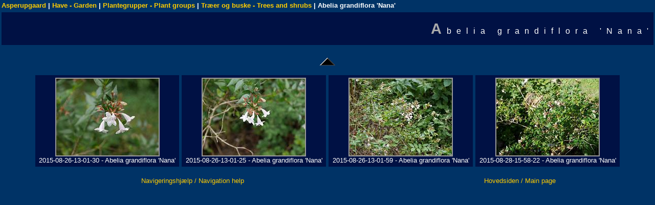

--- FILE ---
content_type: text/html
request_url: https://asperupgaard.dk/garden/plantegrupper/traer_og_buske/abelia_grandiflora_nana/
body_size: 8592
content:
<!DOCTYPE HTML PUBLIC "-//W3C//DTD HTML 4.01 Transitional//EN">
<HTML>
<HEAD>
<TITLE>Abelia grandiflora 'Nana'</TITLE>
<meta http-equiv="content-type" content="text/html; charset=ISO-8859-1">
<META NAME="generator" CONTENT="jAlbum 10 with the Boxer skin">
<META NAME="description" CONTENT="">
<META NAME="keywords"    CONTENT="magnolia,rhododendron,træer,trees,buske,shrubs,alpines,slyngplanter,climbers">
<META NAME="copyright"   CONTENT="Bjarne Dinesen">
<!-- <LINK HREF="styles/default.css" rel=stylesheet> -->
<LINK HREF="../../../res/styles.css" rel=stylesheet>

<script language="javascript" type="text/javascript" src="../../../res/highslide.js"></script>
<script type="text/javascript">
	// Add the controlbar
	if (hs.addSlideshow) hs.addSlideshow({
		//slideshowGroup: 'group1',
		interval: 2000,
		repeat: true,
		useControls: true,
		fixedControls: false,
		overlayOptions: {
			opacity: 0.75,
			position: 'top center',
			hideOnMouseOut: true
		}
});	
    // set options selected in the Boxer Highslide JS tab	
    hs.graphicsDir = '../../../res/graphics/';
    hs.outlineType = 'rounded-white';
    hs.showCredits = false;
    hs.autoplay = false;
    hs.dimmingDuration = 200;
    hs.fadeInOut = false;
    hs.align = 'center';
    hs.transitions = ['expand', 'crossfade'];
    hs.numberOfImagesToPreload = "5";
    // HTML extension for folder, PDF and other popups
    hs.width = 768;
    hs.height = 720;
    hs.minWidth = 200;
    hs.minHeight = 200;
    hs.objectHeight = 700;
    hs.objectWidth = 768;
    hs.objectLoadTime = 'after';
    hs.headingEval = 'this.a.name';
    hs.headingOverlay.position = 'top';
    hs.headingOverlay.width = '100%';
    hs.headingOverlay.hideOnMouseOut = false;
// translate text from the Boxer Translate tab
hs.lang = {
   cssDirection:     'ltr',
   loadingText :     "Loading...",
   loadingTitle :    "Click to cancel",
   focusTitle :      "Click to bring to front",
   fullExpandTitle : "Expand to actual size",
   fullExpandText :  "Expand to actual size",
   creditsTitle :    'Go to the Highslide JS Homepage',
   previousText :    "Previous (left arrow key)",
   previousTitle :   "Previous (left arrow key)",
   nextText :        "Next (right arrow key)",
   nextTitle :       "Next (right arrow key)",
   moveTitle :       "Click and drag to move",
   moveText :        "",
   closeText :       "",
   closeTitle :      "Close",
   resizeTitle :     "Resize",
   playText :        "Play (spacebar)",
   playTitle :       "Play (spacebar)",
   pauseText :       "Pause (spacebar)",
   pauseTitle :      "Pause (spacebar)",
   number :          '%1/%2',
   restoreTitle :    "Click to close image, click and drag to move. Use arrow keys for next and previous."
};
</script>


<link rel="alternate" href="album.rss" type="application/rss+xml">
</HEAD>
<body ID="index">
<table width="100%">
<TBODY><tr>
    <td align="left"><strong>
		<!-- Link to homepage if it exists -->
		   <a href="http://www.asperupgaard.dk">Asperupgaard</a> |  

<!-- Multilevel index links for index page -->
<a class="breadCrumbs" href="../../../index.html">Have - Garden</a> | <a class="breadCrumbs" href="../../index.html">Plantegrupper - Plant groups</a> | <a class="breadCrumbs" href="../index.html">Træer og buske - Trees and shrubs</a> | Abelia grandiflora 'Nana'
</strong></td>
</tr>
</TBODY></table>

<div class=galleryheader>
<!-- Title Bar and Search code (if available) -->
<table width="100%" border=0 >
   <tr>
   <td><h2>
   Abelia grandiflora 'Nana'<br>
   </h2></td></tr>
</table>
</div>



<!-- Navigation buttons above photo -->
<table summary="Navigation" align="center" border="0">
<tr>
	   	 
	    <td width="32"><a href="../index.html"><img src="../../../res/black-up.png" border=0 alt="Up" title="Up" align="middle"></a></td>
			
	   
	 	 
	
</tr>
</table>

<!-- Check for JavaScript -->
<script type="text/javascript"></script>
<noscript>
  <table summary="JSCheck" align="center">
  <tr><td bgcolor="red"><b>Error: JavaScript must be enabled<br>for this page to function properly!</b></td></tr>
  </table>
</noscript>
<!-- Iterate through images and produce an index table -->
<div class="highslide-gallery">
<CENTER><TABLE width="90%" cellspacing="5">
    <TR>
        <TD class="thumbnail" align="center" valign="top">
							<a href="slides/2015-08-26-13-01-30.jpg" class="highslide" onclick="return hs.expand(this, { captionId: 'Image1', wrapperClassName:'boxer' } )" >
<img class="image" src="thumbs/2015-08-26-13-01-30.jpg" width="200" height="150" alt="2015-08-26-13-01-30" title="2015-08-26-13-01-30"></a>
				      <div class='highslide-caption'>
         					<b>2015-08-26-13-01-30</b> - Abelia grandiflora 'Nana'
                  <br><br>8/26/15 1:01 PM
                  <br><a href="2015-08-26-13-01-30.jpg" onclick="target='_blank'"><img src="../../../res/black-download.png" border=0 alt="Download File" title="Download File"></a>
							</div>
           <br>
					   2015-08-26-13-01-30 - Abelia grandiflora 'Nana'
           
    </TD>
        <TD class="thumbnail" align="center" valign="top">
							<a href="slides/2015-08-26-13-01-25.jpg" class="highslide" onclick="return hs.expand(this, { captionId: 'Image2', wrapperClassName:'boxer' } )" >
<img class="image" src="thumbs/2015-08-26-13-01-25.jpg" width="200" height="150" alt="2015-08-26-13-01-25" title="2015-08-26-13-01-25"></a>
				      <div class='highslide-caption'>
         					<b>2015-08-26-13-01-25</b> - Abelia grandiflora 'Nana'
                  <br><br>8/26/15 1:01 PM
                  <br><a href="2015-08-26-13-01-25.jpg" onclick="target='_blank'"><img src="../../../res/black-download.png" border=0 alt="Download File" title="Download File"></a>
							</div>
           <br>
					   2015-08-26-13-01-25 - Abelia grandiflora 'Nana'
           
    </TD>
        <TD class="thumbnail" align="center" valign="top">
							<a href="slides/2015-08-26-13-01-59.jpg" class="highslide" onclick="return hs.expand(this, { captionId: 'Image3', wrapperClassName:'boxer' } )" >
<img class="image" src="thumbs/2015-08-26-13-01-59.jpg" width="200" height="150" alt="2015-08-26-13-01-59" title="2015-08-26-13-01-59"></a>
				      <div class='highslide-caption'>
         					<b>2015-08-26-13-01-59</b> - Abelia grandiflora 'Nana'
                  <br><br>8/26/15 1:01 PM
                  <br><a href="2015-08-26-13-01-59.jpg" onclick="target='_blank'"><img src="../../../res/black-download.png" border=0 alt="Download File" title="Download File"></a>
							</div>
           <br>
					   2015-08-26-13-01-59 - Abelia grandiflora 'Nana'
           
    </TD>
        <TD class="thumbnail" align="center" valign="top">
							<a href="slides/2015-08-28-15-58-22.jpg" class="highslide" onclick="return hs.expand(this, { captionId: 'Image4', wrapperClassName:'boxer' } )" >
<img class="image" src="thumbs/2015-08-28-15-58-22.jpg" width="200" height="150" alt="2015-08-28-15-58-22" title="2015-08-28-15-58-22"></a>
				      <div class='highslide-caption'>
         					<b>2015-08-28-15-58-22</b> - Abelia grandiflora 'Nana'
                  <br><br>8/28/15 3:58 PM
                  <br><a href="2015-08-28-15-58-22.jpg" onclick="target='_blank'"><img src="../../../res/black-download.png" border=0 alt="Download File" title="Download File"></a>
							</div>
           <br>
					   2015-08-28-15-58-22 - Abelia grandiflora 'Nana'
           
    </TD>
    </TR>
</TABLE></CENTER>
</div>


<table summary="Description" border=0 align="center" width="100%">
   <tr><td align="center"></td></tr>
</table>
<!-- Bottom navigation -->
<table align="center"><tr><td align=center><strong>
</strong></td>
</tr></table>
<table width="100%"><tr><td align="center"><a href="/vejledning.html">Navigeringshjælp / Navigation help</a></td><td align="center"><a href="/">Hovedsiden / Main page</a></td></tr></table>
<div id="jalbumwidgetcontainer"></div>
<script type="text/javascript" charset="utf-8"><!--//--><![CDATA[//><!--
_jaSkin = "Boxer";
_jaStyle = "Asperupgaard.css";
_jaVersion = "10.10.8";
_jaGeneratorType = "desktop";
_jaLanguage = "en";
_jaPageType = "index";
_jaRootPath = "../../..";
_jaGuid = "1413017423083";
var script = document.createElement("script");
script.type = "text/javascript";
script.src = "http://jalbum.net/widgetapi/load.js";
document.getElementById("jalbumwidgetcontainer").appendChild(script);
//--><!]]></script>

</BODY>
</HTML>
